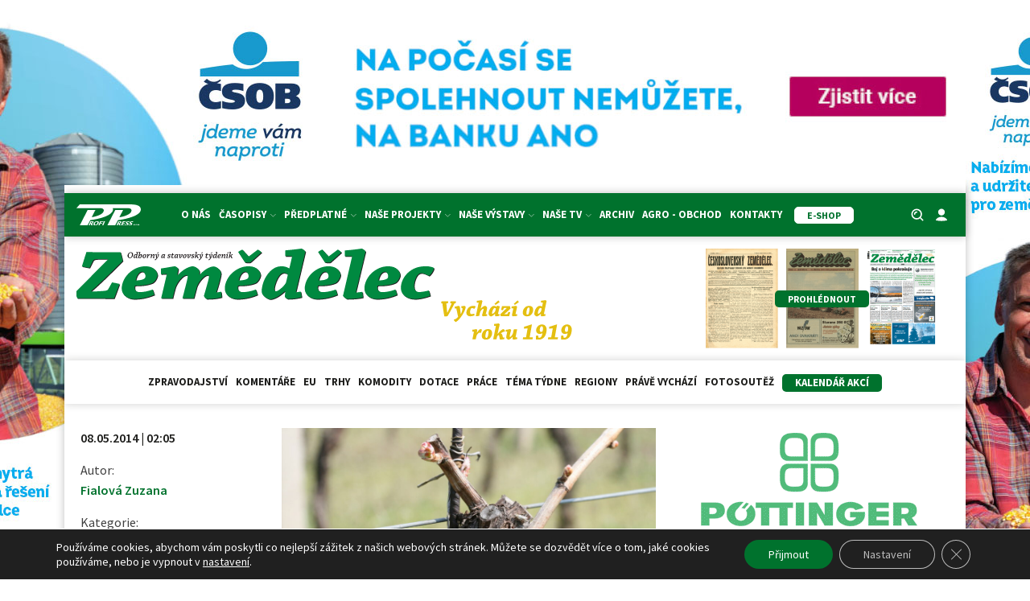

--- FILE ---
content_type: text/css
request_url: https://zemedelec.cz/wp-content/uploads/oxygen/css/12.css?cache=1768950163&ver=466ada317fd933b2ef9b297497eca2a5
body_size: 3702
content:
#top-reklama-sekce > .ct-section-inner-wrap{padding-top:0;padding-right:0;padding-bottom:0;padding-left:0}#top-reklama-sekce{z-index:100}#section-168-12 > .ct-section-inner-wrap{padding-top:0;padding-right:0;padding-bottom:0;padding-left:0;display:flex;flex-direction:row;justify-content:center}#section-168-12{display:block}#section-168-12{height:100vh;z-index:0;position:fixed;top:0px;text-align:center}#section-174-12 > .ct-section-inner-wrap{padding-top:0;padding-right:0;padding-bottom:0;padding-left:0;display:flex;flex-direction:row;justify-content:center}#section-174-12{display:block}#section-174-12{height:100vh;z-index:0;position:fixed;top:0px;text-align:center}#section-165-12 > .ct-section-inner-wrap{padding-top:0;padding-right:0;padding-bottom:0;padding-left:0}#section-165-12{z-index:0;height:230px;background-color:rgba(255,255,255,0)}#section-162-12 > .ct-section-inner-wrap{padding-top:0;padding-right:0;padding-bottom:0;padding-left:0}#section-162-12{position:fixed;top:0px;height:100vh;z-index:0}#section-156-12 > .ct-section-inner-wrap{padding-top:0;padding-right:0;padding-bottom:0;padding-left:0;display:flex;flex-direction:row;justify-content:center}#section-156-12{display:block}#section-156-12{height:100vh;z-index:0;position:fixed;top:0px;text-align:center}#section-90-12 > .ct-section-inner-wrap{padding-top:0;padding-right:0;padding-bottom:0;padding-left:0}#section-90-12{z-index:1000}#section-128-12 > .ct-section-inner-wrap{padding-top:0;padding-right:0;padding-bottom:0;padding-left:0;align-items:center}#section-128-12{text-align:center}#section-28-12 > .ct-section-inner-wrap{padding-top:20px;padding-bottom:20px;align-items:center}#section-28-12{text-align:center;z-index:2;position:relative}#div_block-170-12{width:100%;background-color:#ffffff;height:100vh;z-index:1;box-shadow:0px 0px 10px 0px rgba(0,0,0,0.25)}#div_block-175-12{width:100%;background-color:#ffffff;height:100vh;z-index:1;box-shadow:0px 0px 10px 0px rgba(0,0,0,0.25)}#div_block-164-12{width:100%;background-color:#ffffff;height:100vh;z-index:1;box-shadow:0px 0px 10px 0px rgba(0,0,0,0.25)}#div_block-158-12{width:100%;background-color:#ffffff;height:100vh;z-index:1;box-shadow:0px 0px 10px 0px rgba(0,0,0,0.25)}#navbar-double{width:100%;z-index:100}#main-menu{width:100%;background-color:#00722d;padding-top:10px;padding-bottom:10px;padding-left:15px;padding-right:15px;flex-direction:row;display:flex;align-items:center;justify-content:space-between;text-align:justify;box-shadow:0px 0px 10px 0px rgba(0,0,0,0.25)}#search-row{width:100%;background-color:#ffffff;align-items:center;text-align:center;justify-content:center;z-index:100}#div_block-26-12{padding-top:5px;padding-bottom:5px}#div_block-112-12{width:100%;flex-direction:row;display:flex;align-items:stretch;justify-content:space-between;text-align:justify;padding-top:15px;padding-bottom:15px;padding-left:15px;padding-right:15px;background-color:#ffffff;position:relative;z-index:-1;flex-wrap:wrap;min-height:150px}#div_block-121-12{background-image:url(https://zemedelec.cz/wp-content/uploads/2021/10/archiv_clanku_nahled.png);background-size:contain;justify-content:center;width:30%;align-items:center;text-align:center;background-repeat:no-repeat;background-position:50% 50%}#sub-menu{width:100%;background-color:#ffffff;align-items:center;text-align:justify;justify-content:space-around;padding-top:10px;padding-bottom:10px;max-width:1120px;flex-direction:row;display:flex;padding-left:15px;padding-right:15px;box-shadow:0px 0px 10px rgba(29,29,27,0.2)}#div_block-129-12{width:100%;background-color:rgba(0,114,45,0.5);flex-direction:row;display:flex;justify-content:space-between;text-align:justify;padding-left:20px;padding-right:20px;padding-top:10px;padding-bottom:10px;align-items:center;z-index:10}#div_block-132-12{flex-direction:row;display:flex;width:50%;align-items:center;flex-wrap:wrap}#div_block-131-12{width:50%;align-items:center;text-align:center}#div_block-29-12{width:100%;flex-direction:row;display:flex;flex-wrap:wrap;justify-content:space-between;text-align:justify;align-items:flex-start;z-index:2}#div_block-37-12{width:100%;align-items:center;text-align:center;justify-content:center;margin-bottom:10px}#div_block-41-12{width:100%;align-items:center;text-align:center;justify-content:center;margin-bottom:10px}#div_block-47-12{width:100%;align-items:center;text-align:center;justify-content:center;margin-bottom:10px}#div_block-53-12{width:100%;flex-direction:row;display:flex;flex-wrap:wrap;justify-content:space-between;text-align:justify;margin-top:0px;z-index:2}#div_block-54-12{flex-direction:row;display:flex;flex-wrap:wrap}#div_block-74-12{flex-direction:row;display:flex;flex-wrap:wrap;width:40%;justify-content:space-between;text-align:justify}#div_block-127-12{background-color:#bfbebe;position:absolute;top:0px;bottom:0px;width:100%;max-width:1120px}@media (max-width:991px){#div_block-112-12{flex-direction:row;display:flex;justify-content:center;text-align:center}}@media (max-width:991px){#div_block-121-12{width:50%;height:200px}}@media (max-width:991px){#div_block-53-12{text-align:center;justify-content:center}}@media (max-width:991px){#div_block-54-12{justify-content:center;text-align:center;width:100%;margin-bottom:10px}}@media (max-width:991px){#div_block-74-12{width:80%;text-align:justify}}@media (max-width:767px){#div_block-121-12{width:50%;height:100px}}@media (max-width:767px){#div_block-129-12{flex-direction:column;display:flex}}@media (max-width:767px){#div_block-132-12{flex-direction:column;display:flex;align-items:center;text-align:center;margin-bottom:20px}}@media (max-width:767px){#div_block-53-12{margin-top:18px}}@media (max-width:767px){#div_block-54-12{flex-direction:row;display:flex;justify-content:center;text-align:center;margin-bottom:20px}}@media (max-width:767px){#div_block-74-12{width:100%}}@media (max-width:479px){#div_block-121-12{width:100%}}@media (max-width:479px){#div_block-29-12{flex-direction:row;display:flex;justify-content:space-around;text-align:justify}}@media (max-width:479px){#div_block-74-12{text-align:justify;justify-content:center;gap:10px}}#headline-137-12{text-transform:uppercase;margin-right:15px}#headline-34-12{font-size:14px;padding-left:5px}#headline-43-12{font-size:14px;padding-left:5px}#headline-49-12{font-size:14px;padding-left:5px}@media (max-width:767px){#headline-137-12{margin-right:0px}}#text_block-25-12{font-size:12px}#text_block-120-12{font-size:12px}#text_block-138-12{font-size:12px;margin-top:10px}#text_block-55-12{font-size:14px}#text_block-76-12{font-size:14px;color:#1d1d1b;font-weight:700;text-decoration:underline}#text_block-184-12{font-size:14px;color:#1d1d1b;font-weight:700;text-decoration:underline}#text_block-81-12{font-size:14px;color:#1d1d1b;font-weight:700;text-decoration:underline}#text_block-84-12{font-size:14px;color:#1d1d1b;font-weight:700;text-decoration:underline}#text_block-88-12{font-size:12px;margin-top:30px;z-index:2}@media (max-width:479px){#text_block-55-12{width:100%}}#text_block-58-12{font-size:14px;color:#1d1d1b;text-decoration:none;font-weight:700;text-transform:uppercase;padding-left:5px;padding-right:5px}#text_block-58-12:hover{text-decoration:underline}#link_text-64-12{font-size:14px;color:#1d1d1b;text-decoration:none;font-weight:700;text-transform:uppercase;padding-left:5px;padding-right:5px}#link_text-64-12:hover{text-decoration:underline}#link_text-66-12{font-size:14px;color:#1d1d1b;text-decoration:none;font-weight:700;text-transform:uppercase;padding-left:5px;padding-right:5px}#link_text-66-12:hover{text-decoration:underline}#link_text-68-12{font-size:14px;color:#1d1d1b;text-decoration:none;font-weight:700;text-transform:uppercase;padding-left:5px;padding-right:5px}#link_text-68-12:hover{text-decoration:underline}#link_text-70-12{font-size:14px;color:#1d1d1b;text-decoration:none;font-weight:700;text-transform:uppercase;padding-left:5px;padding-right:5px}#link_text-70-12:hover{text-decoration:underline}#link-21-12{background-color:#ffffff;border-radius:5px;padding-left:15px;padding-right:15px;color:#00722d;text-transform:uppercase;font-weight:700;font-size:14px;border-top-color:#ffffff;border-right-color:#ffffff;border-bottom-color:#ffffff;border-left-color:#ffffff;border-top-width:1px;border-right-width:1px;border-bottom-width:1px;border-left-width:1px;border-top-style:solid;border-right-style:solid;border-bottom-style:solid;border-left-style:solid;transition-duration:0.4s;margin-left:10px;box-shadow:0px 0px 10px -5px rgba(0,0,0,0.15)}#link-21-12:hover{border-top-color:#ffffff;border-right-color:#ffffff;border-bottom-color:#ffffff;border-left-color:#ffffff;border-top-width:1px;border-right-width:1px;border-bottom-width:1px;border-left-width:1px;background-color:#00722d;color:#ffffff;border-top-style:solid;border-right-style:solid;border-bottom-style:solid;border-left-style:solid}#link-11-12{width:20px}#link-119-12{background-color:#00722d;border-radius:5px;padding-left:15px;padding-right:15px;color:#ffffff;text-transform:uppercase;font-weight:700;font-size:14px;border-top-color:rgba(0,0,0,0);border-right-color:rgba(0,0,0,0);border-bottom-color:rgba(0,0,0,0);border-left-color:rgba(0,0,0,0);border-top-width:1px;border-right-width:1px;border-bottom-width:1px;border-left-width:1px;border-top-style:solid;border-right-style:solid;border-bottom-style:solid;border-left-style:solid;transition-duration:0.4s;box-shadow:0px 0px 10px -5px rgba(0,0,0,0.15)}#link-119-12:hover{border-top-color:#00722d;border-right-color:#00722d;border-bottom-color:#00722d;border-left-color:#00722d;border-top-style:solid;border-right-style:solid;border-bottom-style:solid;border-left-style:solid;border-top-width:1px;border-right-width:1px;border-bottom-width:1px;border-left-width:1px;background-color:#ffffff;color:#00722d}#link-75-12{flex-direction:row;text-align:center;display:flex;flex-wrap:nowrap;transition-duration:0.4s}#link-75-12:hover{opacity:0.7}#link-183-12{flex-direction:row;text-align:center;display:flex;flex-wrap:nowrap;transition-duration:0.4s}#link-183-12:hover{opacity:0.7}#link-80-12{flex-direction:row;text-align:center;display:flex;flex-wrap:nowrap;transition-duration:0.4s}#link-80-12:hover{opacity:0.7}#link-83-12{flex-direction:row;text-align:center;display:flex;flex-wrap:nowrap;transition-duration:0.4s}#link-83-12:hover{opacity:0.7}@media (max-width:1120px){#link-21-12{padding-left:5px;padding-right:5px}}@media (max-width:1120px){#link-119-12{padding-left:5px;padding-right:5px}}@media (max-width:991px){#link-21-12{padding-left:15px;padding-right:15px}}@media (max-width:991px){#link-119-12{padding-left:15px;padding-right:15px}}#pp-logo{width:80px;transition-duration:0.4s}#pp-logo:hover{opacity:0.7}#search-icon{cursor:pointer}#image-108-12{width:80px}#image-136-12{width:30%}#image-52-12{padding-top:10px;padding-left:10px;padding-right:10px;padding-bottom:10px;width:80px;margin-top:15px;margin-bottom:15px;z-index:2}#image-79-12{margin-left:7px;width:16px}#image-185-12{margin-left:7px}#image-82-12{margin-left:7px}#image-85-12{margin-left:7px}@media (max-width:1120px){#pp-logo{width:60px}}@media (max-width:991px){#pp-logo{width:80px}}@media (max-width:767px){#image-136-12{margin-top:20px;width:100%}}#ad-top{width:100%;max-height:400px;max-width:100%;z-index:1}#code_block-163-12{transform:translate(-50%);position:fixed;top:0px;width:100%;max-width:1980px;max-height:100vh;left:50%}#code_block-157-12{width:100%;max-height:100vh;position:fixed;top:0px;z-index:0;max-width:400px;right:calc(50% + 560px) }#code_block-159-12{max-height:1080px;max-width:400px;width:100%;position:fixed;top:0px;z-index:0;left:calc(50% + 560px) }#_nav_menu-33-12 .oxy-nav-menu-hamburger-line{background-color:#1d1d1b}#_nav_menu-33-12.oxy-nav-menu.oxy-nav-menu-open{margin-top:0 !important;margin-right:0 !important;margin-left:0 !important;margin-bottom:0 !important}#_nav_menu-33-12.oxy-nav-menu.oxy-nav-menu-open .menu-item a{padding-top:5px;padding-bottom:5px;padding-left:5px;padding-right:5px}#_nav_menu-33-12 .oxy-nav-menu-hamburger-wrap{width:40px;height:40px;margin-top:10px;margin-bottom:10px}#_nav_menu-33-12 .oxy-nav-menu-hamburger{width:40px;height:32px}#_nav_menu-33-12 .oxy-nav-menu-hamburger-line{height:6px}#_nav_menu-33-12.oxy-nav-menu-open .oxy-nav-menu-hamburger .oxy-nav-menu-hamburger-line:first-child{top:13px}#_nav_menu-33-12.oxy-nav-menu-open .oxy-nav-menu-hamburger .oxy-nav-menu-hamburger-line:last-child{top:-13px}#_nav_menu-33-12 .oxy-nav-menu-list{flex-direction:column}#_nav_menu-33-12 .menu-item a{padding-top:5px;padding-bottom:5px;padding-left:5px;color:#1d1d1b;padding-right:5px;font-size:14px}#_nav_menu-33-12.oxy-nav-menu:not(.oxy-nav-menu-open) .sub-menu{background-color:rgba(255,255,255,0.25)}#_nav_menu-33-12.oxy-nav-menu:not(.oxy-nav-menu-open) .menu-item a{justify-content:center}#_nav_menu-33-12.oxy-nav-menu:not(.oxy-nav-menu-open) .sub-menu .menu-item a{border:0;padding-left:5px;padding-right:5px}#_nav_menu-33-12 .menu-item:focus-within a,#_nav_menu-33-12 .menu-item:hover a{padding-left:4px;border-left-width:1px;background-color:rgba(255,255,255,0.25)}#_nav_menu-33-12.oxy-nav-menu:not(.oxy-nav-menu-open) .sub-menu:hover{background-color:rgba(255,255,255,0.25)}#_nav_menu-33-12.oxy-nav-menu:not(.oxy-nav-menu-open) .menu-item a:hover{justify-content:center}#_nav_menu-33-12.oxy-nav-menu:not(.oxy-nav-menu-open) .sub-menu .menu-item a:hover{border:0;padding-left:5px;padding-right:5px}#_nav_menu-44-12 .oxy-nav-menu-hamburger-line{background-color:#1d1d1b}#_nav_menu-44-12.oxy-nav-menu.oxy-nav-menu-open{margin-top:0 !important;margin-right:0 !important;margin-left:0 !important;margin-bottom:0 !important}#_nav_menu-44-12.oxy-nav-menu.oxy-nav-menu-open .menu-item a{padding-top:5px;padding-bottom:5px;padding-left:5px;padding-right:5px}#_nav_menu-44-12 .oxy-nav-menu-hamburger-wrap{width:40px;height:40px;margin-top:10px;margin-bottom:10px}#_nav_menu-44-12 .oxy-nav-menu-hamburger{width:40px;height:32px}#_nav_menu-44-12 .oxy-nav-menu-hamburger-line{height:6px}#_nav_menu-44-12.oxy-nav-menu-open .oxy-nav-menu-hamburger .oxy-nav-menu-hamburger-line:first-child{top:13px}#_nav_menu-44-12.oxy-nav-menu-open .oxy-nav-menu-hamburger .oxy-nav-menu-hamburger-line:last-child{top:-13px}#_nav_menu-44-12 .oxy-nav-menu-list{flex-direction:column}#_nav_menu-44-12 .menu-item a{padding-top:5px;padding-bottom:5px;padding-left:5px;color:#1d1d1b;padding-right:5px;font-size:14px}#_nav_menu-44-12.oxy-nav-menu:not(.oxy-nav-menu-open) .sub-menu{background-color:rgba(255,255,255,0.25)}#_nav_menu-44-12.oxy-nav-menu:not(.oxy-nav-menu-open) .menu-item a{justify-content:center}#_nav_menu-44-12.oxy-nav-menu:not(.oxy-nav-menu-open) .sub-menu .menu-item a{border:0;padding-left:5px;padding-right:5px}#_nav_menu-44-12 .menu-item:focus-within a,#_nav_menu-44-12 .menu-item:hover a{padding-left:4px;border-left-width:1px;background-color:rgba(255,255,255,0.25)}#_nav_menu-44-12.oxy-nav-menu:not(.oxy-nav-menu-open) .sub-menu:hover{background-color:rgba(255,255,255,0.25)}#_nav_menu-44-12.oxy-nav-menu:not(.oxy-nav-menu-open) .menu-item a:hover{justify-content:center}#_nav_menu-44-12.oxy-nav-menu:not(.oxy-nav-menu-open) .sub-menu .menu-item a:hover{border:0;padding-left:5px;padding-right:5px}#_nav_menu-50-12 .oxy-nav-menu-hamburger-line{background-color:#1d1d1b}#_nav_menu-50-12.oxy-nav-menu.oxy-nav-menu-open{margin-top:0 !important;margin-right:0 !important;margin-left:0 !important;margin-bottom:0 !important}#_nav_menu-50-12.oxy-nav-menu.oxy-nav-menu-open .menu-item a{padding-top:5px;padding-bottom:5px;padding-left:5px;padding-right:5px}#_nav_menu-50-12 .oxy-nav-menu-hamburger-wrap{width:40px;height:40px;margin-top:10px;margin-bottom:10px}#_nav_menu-50-12 .oxy-nav-menu-hamburger{width:40px;height:32px}#_nav_menu-50-12 .oxy-nav-menu-hamburger-line{height:6px}#_nav_menu-50-12.oxy-nav-menu-open .oxy-nav-menu-hamburger .oxy-nav-menu-hamburger-line:first-child{top:13px}#_nav_menu-50-12.oxy-nav-menu-open .oxy-nav-menu-hamburger .oxy-nav-menu-hamburger-line:last-child{top:-13px}#_nav_menu-50-12 .oxy-nav-menu-list{flex-direction:column}#_nav_menu-50-12 .menu-item a{padding-top:5px;padding-bottom:5px;padding-left:5px;color:#1d1d1b;padding-right:5px;font-size:14px}#_nav_menu-50-12.oxy-nav-menu:not(.oxy-nav-menu-open) .sub-menu{background-color:rgba(255,255,255,0.25)}#_nav_menu-50-12.oxy-nav-menu:not(.oxy-nav-menu-open) .menu-item a{justify-content:center}#_nav_menu-50-12.oxy-nav-menu:not(.oxy-nav-menu-open) .sub-menu .menu-item a{border:0;padding-left:5px;padding-right:5px}#_nav_menu-50-12 .menu-item:focus-within a,#_nav_menu-50-12 .menu-item:hover a{padding-left:4px;border-left-width:1px;background-color:rgba(255,255,255,0.25)}#_nav_menu-50-12.oxy-nav-menu:not(.oxy-nav-menu-open) .sub-menu:hover{background-color:rgba(255,255,255,0.25)}#_nav_menu-50-12.oxy-nav-menu:not(.oxy-nav-menu-open) .menu-item a:hover{justify-content:center}#_nav_menu-50-12.oxy-nav-menu:not(.oxy-nav-menu-open) .sub-menu .menu-item a:hover{border:0;padding-left:5px;padding-right:5px}#shortcode-130-12{width:100%}#_search_form-18-12{font-size:14px}.oxy-pro-menu-list{display:flex;padding:0;margin:0;align-items:center}.oxy-pro-menu .oxy-pro-menu-list .menu-item{list-style-type:none;display:flex;flex-direction:column;width:100%;transition-property:background-color,color,border-color}.oxy-pro-menu-list > .menu-item{white-space:nowrap}.oxy-pro-menu .oxy-pro-menu-list .menu-item a{text-decoration:none;border-style:solid;border-width:0;transition-timing-function:ease-in-out;transition-property:background-color,color,border-color;border-color:transparent}.oxy-pro-menu .oxy-pro-menu-list li.current-menu-item > a,.oxy-pro-menu .oxy-pro-menu-list li.menu-item:hover > a{border-color:currentColor}.oxy-pro-menu .menu-item,.oxy-pro-menu .sub-menu{position:relative}.oxy-pro-menu .menu-item .sub-menu{padding:0;flex-direction:column;white-space:nowrap;display:flex;visibility:hidden;position:absolute;z-index:9999999;top:100%;transition-property:opacity,transform,visibility}.oxy-pro-menu-off-canvas .sub-menu:before,.oxy-pro-menu-open .sub-menu:before{display:none}.oxy-pro-menu .menu-item .sub-menu.aos-animate,.oxy-pro-menu-init .menu-item .sub-menu[data-aos^=flip]{visibility:visible}.oxy-pro-menu-container:not(.oxy-pro-menu-init) .menu-item .sub-menu[data-aos^=flip]{transition-duration:0s}.oxy-pro-menu .sub-menu .sub-menu,.oxy-pro-menu.oxy-pro-menu-vertical .sub-menu{left:100%;top:0}.oxy-pro-menu .sub-menu.sub-menu-left{right:0;left:auto !important;margin-right:100%}.oxy-pro-menu-list > .menu-item > .sub-menu.sub-menu-left{margin-right:0}.oxy-pro-menu .sub-menu li.menu-item{flex-direction:column}.oxy-pro-menu-mobile-open-icon,.oxy-pro-menu-mobile-close-icon{display:none;cursor:pointer;align-items:center}.oxy-pro-menu-off-canvas .oxy-pro-menu-mobile-close-icon,.oxy-pro-menu-open .oxy-pro-menu-mobile-close-icon{display:inline-flex}.oxy-pro-menu-mobile-open-icon > svg,.oxy-pro-menu-mobile-close-icon > svg{fill:currentColor}.oxy-pro-menu-mobile-close-icon{position:absolute}.oxy-pro-menu.oxy-pro-menu-open .oxy-pro-menu-container{width:100%;position:fixed;top:0;right:0;left:0;bottom:0;display:flex;align-items:center;justify-content:center;overflow:auto;z-index:2147483642 !important;background-color:#fff}.oxy-pro-menu .oxy-pro-menu-container.oxy-pro-menu-container{transition-property:opacity,transform,visibility}.oxy-pro-menu .oxy-pro-menu-container.oxy-pro-menu-container[data-aos^=slide]{transition-property:transform}.oxy-pro-menu .oxy-pro-menu-container.oxy-pro-menu-off-canvas-container,.oxy-pro-menu .oxy-pro-menu-container.oxy-pro-menu-off-canvas-container[data-aos^=flip]{visibility:visible !important}.oxy-pro-menu .oxy-pro-menu-open-container .oxy-pro-menu-list,.oxy-pro-menu .oxy-pro-menu-off-canvas-container .oxy-pro-menu-list{align-items:center;justify-content:center;flex-direction:column}.oxy-pro-menu.oxy-pro-menu-open > .oxy-pro-menu-container{max-height:100vh;overflow:auto;width:100%}.oxy-pro-menu.oxy-pro-menu-off-canvas > .oxy-pro-menu-container{max-height:100vh;overflow:auto;z-index:1000}.oxy-pro-menu-container > div:first-child{margin:auto}.oxy-pro-menu-off-canvas-container{display:flex !important;position:fixed;width:auto;align-items:center;justify-content:center}.oxy-pro-menu-off-canvas-container a,.oxy-pro-menu-open-container a{word-break:break-word}.oxy-pro-menu.oxy-pro-menu-off-canvas .oxy-pro-menu-list{align-items:center;justify-content:center;flex-direction:column}.oxy-pro-menu.oxy-pro-menu-off-canvas .oxy-pro-menu-container .oxy-pro-menu-list .menu-item,.oxy-pro-menu.oxy-pro-menu-open .oxy-pro-menu-container .oxy-pro-menu-list .menu-item{flex-direction:column;width:100%;text-align:center}.oxy-pro-menu.oxy-pro-menu-off-canvas .sub-menu,.oxy-pro-menu.oxy-pro-menu-open .sub-menu{display:none;visibility:visible;opacity:1;position:static;align-items:center;justify-content:center;white-space:normal;width:100%}.oxy-pro-menu.oxy-pro-menu-off-canvas .menu-item,.oxy-pro-menu.oxy-pro-menu-open .menu-item{justify-content:center;min-height:32px}.oxy-pro-menu .menu-item.menu-item-has-children,.oxy-pro-menu .sub-menu .menu-item.menu-item-has-children{flex-direction:row;align-items:center}.oxy-pro-menu .menu-item > a{display:inline-flex;align-items:center;justify-content:center}.oxy-pro-menu.oxy-pro-menu-off-canvas .menu-item-has-children > a .oxy-pro-menu-dropdown-icon-click-area,.oxy-pro-menu.oxy-pro-menu-open .menu-item-has-children > a .oxy-pro-menu-dropdown-icon-click-area{min-width:32px;min-height:32px}.oxy-pro-menu .menu-item-has-children > a .oxy-pro-menu-dropdown-icon-click-area{display:flex;align-items:center;justify-content:center}.oxy-pro-menu .menu-item-has-children > a svg{width:1.4em;height:1.4em;fill:currentColor;transition-property:transform}.oxy-pro-menu.oxy-pro-menu-off-canvas .menu-item > a svg,.oxy-pro-menu.oxy-pro-menu-open .menu-item > a svg{width:1em;height:1em}.oxy-pro-menu-off-canvas .oxy-pro-menu-container:not(.oxy-pro-menu-dropdown-links-toggle) .oxy-pro-menu-dropdown-icon-click-area,.oxy-pro-menu-open .oxy-pro-menu-container:not(.oxy-pro-menu-dropdown-links-toggle) .oxy-pro-menu-dropdown-icon-click-area{display:none}.oxy-pro-menu-off-canvas .menu-item:not(.menu-item-has-children) .oxy-pro-menu-dropdown-icon-click-area,.oxy-pro-menu-open .menu-item:not(.menu-item-has-children) .oxy-pro-menu-dropdown-icon-click-area{min-height:32px;width:0px}.oxy-pro-menu.oxy-pro-menu-off-canvas .oxy-pro-menu-show-dropdown:not(.oxy-pro-menu-dropdown-links-toggle) .oxy-pro-menu-list .menu-item-has-children,.oxy-pro-menu.oxy-pro-menu-open .oxy-pro-menu-show-dropdown:not(.oxy-pro-menu-dropdown-links-toggle) .oxy-pro-menu-list .menu-item-has-children{padding-right:0px}.oxy-pro-menu-container .menu-item a{width:100%;text-align:center}.oxy-pro-menu-container:not(.oxy-pro-menu-open-container):not(.oxy-pro-menu-off-canvas-container) ul:not(.sub-menu) > li > .sub-menu{top:100%;left:0}.oxy-pro-menu-container:not(.oxy-pro-menu-open-container):not(.oxy-pro-menu-off-canvas-container) .sub-menu .sub-menu{top:0;left:100%}.oxy-pro-menu-container:not(.oxy-pro-menu-open-container):not(.oxy-pro-menu-off-canvas-container) a{-webkit-tap-highlight-color:transparent}.oxy-pro-menu-dropdown-links-toggle.oxy-pro-menu-open-container .menu-item-has-children ul,.oxy-pro-menu-dropdown-links-toggle.oxy-pro-menu-off-canvas-container .menu-item-has-children ul{border-radius:0px !important;width:100%}.oxy-pro-menu-dropdown-animating[data-aos*="down"]{pointer-events:none}.sub-menu .oxy-pro-menu-dropdown-animating[data-aos*="down"]{pointer-events:auto}.sub-menu .oxy-pro-menu-dropdown-animating[data-aos*="right"]{pointer-events:none}.sub-menu .oxy-pro-menu-dropdown-animating.sub-menu-left[data-aos*="left"]{pointer-events:none}.oxy-pro-menu-dropdown-animating-out{pointer-events:none}.oxy-pro-menu-list .menu-item a{border-color:transparent}.oxy-pro-menu-list .menu-item.current-menu-item a,.oxy-pro-menu-list .menu-item.menu-item.menu-item.menu-item a:focus-within,.oxy-pro-menu-list .menu-item.menu-item.menu-item.menu-item a:hover{border-color:currentColor}#-pro-menu-7-12 .oxy-pro-menu-list .menu-item,#-pro-menu-7-12 .oxy-pro-menu-list .menu-item a{font-size:13px;color:#ffffff;text-transform:uppercase;font-weight:700;transition-duration:0.4s}#-pro-menu-7-12 .oxy-pro-menu-list > .menu-item{margin-bottom:5px;margin-left:5px;margin-right:5px;margin-top:7px}#-pro-menu-7-12 .oxy-pro-menu-list .menu-item.menu-item.menu-item.menu-item a:hover,#-pro-menu-7-12 .oxy-pro-menu-list .menu-item.menu-item.menu-item.menu-item a:focus-within,#-pro-menu-7-12 .oxy-pro-menu-list .menu-item a{border-bottom-width:2px}#-pro-menu-7-12 .oxy-pro-menu-show-dropdown .oxy-pro-menu-list .menu-item-has-children > a svg{font-size:5px}#-pro-menu-7-12 .oxy-pro-menu-show-dropdown .oxy-pro-menu-list .menu-item-has-children > a div{margin-left:5px}#-pro-menu-7-12 .oxy-pro-menu-show-dropdown .oxy-pro-menu-list .menu-item-has-children:hover > a svg{transform:rotate(180deg)}#-pro-menu-7-12 .oxy-pro-menu-container:not(.oxy-pro-menu-open-container):not(.oxy-pro-menu-off-canvas-container) .sub-menu .menu-item a{background-color:#00722d;padding-left:10px;padding-right:10px;padding-top:5px;padding-bottom:5px}#-pro-menu-7-12 .oxy-pro-menu-container:not(.oxy-pro-menu-open-container):not(.oxy-pro-menu-off-canvas-container) .sub-menu .menu-item a:hover,#-pro-menu-7-12 .oxy-pro-menu-container:not(.oxy-pro-menu-open-container):not(.oxy-pro-menu-off-canvas-container) .sub-menu .menu-item a:focus-within{background-color:#c6c6c6}#-pro-menu-7-12 .oxy-pro-menu-mobile-open-icon svg{width:20px;height:20px;margin-right:5px;color:#ffffff}#-pro-menu-7-12 .oxy-pro-menu-mobile-open-icon{padding-top:5px;padding-right:5px;padding-bottom:5px;padding-left:5px;color:#ffffff}#-pro-menu-7-12 .oxy-pro-menu-mobile-close-icon{color:#ffffff}#-pro-menu-7-12 .oxy-pro-menu-off-canvas-container,#-pro-menu-7-12 .oxy-pro-menu-open-container{background-color:#00722d}#-pro-menu-7-12 .oxy-pro-menu-container:not(.oxy-pro-menu-open-container):not(.oxy-pro-menu-off-canvas-container) .oxy-pro-menu-list{flex-direction:row}#-pro-menu-7-12 .oxy-pro-menu-container .menu-item a{text-align:left;justify-content:flex-start}#-pro-menu-7-12 .oxy-pro-menu-container.oxy-pro-menu-open-container .menu-item,#-pro-menu-7-12 .oxy-pro-menu-container.oxy-pro-menu-off-canvas-container .menu-item{align-items:flex-start}#-pro-menu-7-12 .oxy-pro-menu-container.oxy-pro-menu-open-container .oxy-pro-menu-list .menu-item a,#-pro-menu-7-12 .oxy-pro-menu-container.oxy-pro-menu-off-canvas-container .oxy-pro-menu-list .menu-item a{text-align:left;justify-content:flex-start}@media (max-width:991px){#-pro-menu-7-12 .oxy-pro-menu-mobile-open-icon{display:inline-flex}#-pro-menu-7-12.oxy-pro-menu-open .oxy-pro-menu-mobile-open-icon{display:none}#-pro-menu-7-12 .oxy-pro-menu-container{visibility:hidden;position:fixed}#-pro-menu-7-12.oxy-pro-menu-open .oxy-pro-menu-container{visibility:visible}}#-pro-menu-7-12 .oxy-pro-menu-open-container .oxy-pro-menu-list .menu-item-has-children .oxy-pro-menu-dropdown-icon-click-area,#-pro-menu-7-12 .oxy-pro-menu-off-canvas-container .oxy-pro-menu-list .menu-item-has-children .oxy-pro-menu-dropdown-icon-click-area{margin-right:-4px}#-pro-menu-7-12{border-top-style:none;border-right-style:none;border-bottom-style:none;border-left-style:none}#-pro-menu-7-12:hover{oxy-pro-menu-slug-oxypromenucontainernotoxypromenuopencontainernotoxypromenuoffcanvascontainersubmenumenuitemabackground-color:#c6c6c6}#-pro-menu-109-12 .oxy-pro-menu-list .menu-item,#-pro-menu-109-12 .oxy-pro-menu-list .menu-item a{font-size:13px;color:#1d1d1b;text-transform:uppercase;font-weight:700;transition-duration:0.4s}#-pro-menu-109-12 .oxy-pro-menu-list > .menu-item{margin-bottom:5px;margin-left:5px;margin-right:5px;margin-top:7px}#-pro-menu-109-12 .oxy-pro-menu-list .menu-item.menu-item.menu-item.menu-item a:hover,#-pro-menu-109-12 .oxy-pro-menu-list .menu-item.menu-item.menu-item.menu-item a:focus-within{color:#00722d}#-pro-menu-109-12 .oxy-pro-menu-list .menu-item.menu-item.menu-item.menu-item a:hover,#-pro-menu-109-12 .oxy-pro-menu-list .menu-item.menu-item.menu-item.menu-item a:focus-within,#-pro-menu-109-12 .oxy-pro-menu-list .menu-item a{border-bottom-width:2px}#-pro-menu-109-12 .oxy-pro-menu-show-dropdown .oxy-pro-menu-list .menu-item-has-children > a svg{font-size:5px}#-pro-menu-109-12 .oxy-pro-menu-show-dropdown .oxy-pro-menu-list .menu-item-has-children > a div{margin-left:5px}#-pro-menu-109-12 .oxy-pro-menu-show-dropdown .oxy-pro-menu-list .menu-item-has-children:hover > a svg{transform:rotate(180deg)}#-pro-menu-109-12 .oxy-pro-menu-container:not(.oxy-pro-menu-open-container):not(.oxy-pro-menu-off-canvas-container) .sub-menu .menu-item a{background-color:#ffffff;padding-left:10px;padding-right:10px;padding-top:5px;padding-bottom:5px}#-pro-menu-109-12 .oxy-pro-menu-container:not(.oxy-pro-menu-open-container):not(.oxy-pro-menu-off-canvas-container) .sub-menu .menu-item a:hover,#-pro-menu-109-12 .oxy-pro-menu-container:not(.oxy-pro-menu-open-container):not(.oxy-pro-menu-off-canvas-container) .sub-menu .menu-item a:focus-within{background-color:#c6c6c6}#-pro-menu-109-12 .oxy-pro-menu-mobile-open-icon svg{width:20px;height:20px;margin-right:5px}#-pro-menu-109-12 .oxy-pro-menu-mobile-open-icon{padding-top:5px;padding-right:5px;padding-bottom:5px;padding-left:5px}#-pro-menu-109-12 .oxy-pro-menu-container:not(.oxy-pro-menu-open-container):not(.oxy-pro-menu-off-canvas-container) .oxy-pro-menu-list{flex-direction:row}#-pro-menu-109-12 .oxy-pro-menu-container .menu-item a{text-align:left;justify-content:flex-start}#-pro-menu-109-12 .oxy-pro-menu-container.oxy-pro-menu-open-container .menu-item,#-pro-menu-109-12 .oxy-pro-menu-container.oxy-pro-menu-off-canvas-container .menu-item{align-items:flex-start}#-pro-menu-109-12 .oxy-pro-menu-container.oxy-pro-menu-open-container .oxy-pro-menu-list .menu-item a,#-pro-menu-109-12 .oxy-pro-menu-container.oxy-pro-menu-off-canvas-container .oxy-pro-menu-list .menu-item a{text-align:left;justify-content:flex-start}@media (max-width:991px){#-pro-menu-109-12 .oxy-pro-menu-mobile-open-icon{display:inline-flex}#-pro-menu-109-12.oxy-pro-menu-open .oxy-pro-menu-mobile-open-icon{display:none}#-pro-menu-109-12 .oxy-pro-menu-container{visibility:hidden;position:fixed}#-pro-menu-109-12.oxy-pro-menu-open .oxy-pro-menu-container{visibility:visible}}#-pro-menu-109-12 .oxy-pro-menu-open-container .oxy-pro-menu-list .menu-item-has-children .oxy-pro-menu-dropdown-icon-click-area,#-pro-menu-109-12 .oxy-pro-menu-off-canvas-container .oxy-pro-menu-list .menu-item-has-children .oxy-pro-menu-dropdown-icon-click-area{margin-right:-4px}#-pro-menu-109-12{border-top-style:none;border-right-style:none;border-bottom-style:none;border-left-style:none}#-pro-menu-109-12:hover{oxy-pro-menu-slug-oxypromenulistmenuitemmenuitemmenuitemmenuitemacolor:#00722d;oxy-pro-menu-slug-oxypromenucontainernotoxypromenuopencontainernotoxypromenuoffcanvascontainersubmenumenuitemabackground-color:#c6c6c6}

--- FILE ---
content_type: image/svg+xml
request_url: https://zemedelec.cz/wp-content/uploads/2021/10/zemedelec_logo_newsletter.svg
body_size: 15262
content:
<?xml version="1.0" encoding="UTF-8"?>
<svg xmlns="http://www.w3.org/2000/svg" width="270" height="39" viewBox="0 0 270 39" fill="none">
  <path fill-rule="evenodd" clip-rule="evenodd" d="M24.2789 8.31903C16.6973 8.31903 15.2838 8.37051 14.2301 8.67891C13.6133 8.91025 13.2021 9.16722 12.8936 9.80973L10.298 15.0011C8.42174 14.6928 6.39144 14.3073 4.61815 13.9218C5.72327 10.298 6.87975 6.64851 8.03634 3.07616C8.83294 3.07616 12.5852 3.17896 14.1787 3.17896H33.7367C34.3535 5.26073 34.9446 7.67652 35.3813 9.80973C24.0991 20.9894 17.3656 27.543 11.4801 32.6316L11.5315 32.8372C16.0034 32.8372 20.5523 32.5545 22.8141 32.1947C23.9191 31.9891 24.4588 31.2695 24.7158 30.7041L27.363 25.9752C29.1877 26.3093 31.218 26.7205 32.94 27.106C31.655 30.7556 30.3442 34.4306 28.8793 38.0287C27.4657 38.0287 20.5523 37.9774 9.88677 37.9774C6.62278 37.9774 2.76772 37.9774 1.17427 37.9774C0.958287 37.4219 0.730314 36.8211 0.506104 36.2113V32.5991C10.5141 22.5177 17.0237 15.9583 24.356 8.57604L24.2789 8.31903ZM34.6362 30.5756C34.6362 26.5663 36.8462 21.3749 41.3952 17.8539C45.4302 14.6928 49.3623 13.819 52.7291 13.819C58.6916 13.819 61.4419 17.4684 61.6218 20.5267C61.2616 22.9169 59.7196 25.3842 57.9463 26.4121C54.9907 27.7486 50.5192 28.4938 44.5824 28.4425C44.4022 29.0336 44.4022 29.7275 44.4022 30.1644C44.4022 31.9891 45.8674 33.3255 48.2062 33.3255C50.339 33.3255 54.194 32.8372 57.998 31.3466C58.4863 32.6831 58.9229 33.9681 59.283 35.3044C55.1196 37.0521 50.0305 38.517 43.7857 38.517C39.3135 38.517 34.6362 35.6129 34.6362 30.627V30.5756ZM50.1076 17.9567C49.2342 17.9567 48.5146 18.2137 47.589 19.1389C46.6128 20.1412 45.7386 21.6319 45.1218 24.4847C47.2035 24.4847 49.3623 24.3305 51.0075 23.5594C52.0095 23.0968 52.5495 22.5057 52.5495 21.2721C52.5495 19.7814 51.624 17.9567 50.159 17.9567H50.1076ZM64.1918 19.8329C64.1918 18.3679 64.1401 16.9287 64.1918 15.4895C68.9207 14.847 73.9576 13.819 74.6772 13.819C75.1655 13.819 76.579 14.7441 77.3243 15.7465C77.1444 16.9287 76.836 18.6507 76.5276 20.1926L77.1444 20.2954C81.7191 15.2839 86.2684 13.8703 88.3502 13.819C90.0717 13.9989 91.9739 15.3353 92.8988 16.6717C93.2072 17.0829 93.31 17.7768 93.31 18.1624C93.31 18.5479 93.2589 19.2932 93.2072 19.9357L93.6955 20.0384C98.0389 15.104 102.202 13.9989 104.053 13.9218C105.646 14.1016 107.857 15.3866 109.013 17.3142C109.322 17.8539 109.501 18.4964 109.501 19.1904C109.501 21.3235 108.088 26.5663 105.955 33.197C105.826 33.3769 105.955 33.5311 106.134 33.5311C106.752 33.5311 108.165 33.3255 109.63 32.9914C109.81 34.3793 109.938 35.7156 110.067 37.1292C107.24 37.9259 104.053 38.4657 98.8356 38.4657C98.4761 38.4657 97.0622 37.2834 96.5739 36.2039C97.4991 33.2741 98.656 28.9308 99.144 27.2603C99.4527 26.1294 100.429 22.8654 100.429 21.6319C100.429 21.0665 99.9924 20.5782 99.2728 20.5782C96.6257 20.5782 92.1535 26.258 91.2283 29.5218C90.5086 32.2461 89.7123 35.2017 89.0184 37.9259C86.1396 37.9774 83.2611 37.9774 80.4341 37.9774C81.2308 34.9704 82.5933 29.6246 83.0812 27.7486C83.441 26.3093 84.418 22.557 84.418 21.4777C84.418 20.9894 84.0068 20.5267 83.39 20.5267C80.563 20.5267 76.0393 26.5663 75.1145 29.7789C74.4459 32.0406 73.5725 35.6129 73.0327 37.9259C70.1539 37.9774 67.2755 37.9774 64.3714 37.9774C65.4251 33.4797 67.6357 24.3305 68.6633 19.6529L64.1918 19.8329ZM112.38 30.5756C112.38 26.5663 114.59 21.3749 119.139 17.8539C123.174 14.6928 127.106 13.819 130.473 13.819C136.41 13.819 139.186 17.4684 139.365 20.5267C138.98 22.9169 137.463 25.3842 135.69 26.4121C132.734 27.7486 128.263 28.4938 122.326 28.4425C122.12 29.0336 122.12 29.7275 122.12 30.1644C122.12 31.9891 123.611 33.3255 125.924 33.3255C128.083 33.3255 131.938 32.8372 135.742 31.3466C136.23 32.6831 136.667 33.9681 137.027 35.3044C132.863 37.0521 127.774 38.517 121.529 38.517C117.032 38.517 112.38 35.6129 112.38 30.627V30.5756ZM137.335 1.20003C138.26 1.79114 139.365 2.63925 140.085 3.33316C137.695 5.46636 134.019 8.78168 131.501 10.9918C130.345 11.0433 128.802 10.9918 127.646 10.9918C126.001 8.47327 124.15 5.56913 122.429 2.99906C123.354 2.35655 124.511 1.66264 125.564 1.20003C127.106 2.84485 128.699 4.61822 130.396 6.44298C132.811 4.66965 135.304 2.74205 137.335 1.20003ZM127.826 17.9567C126.978 17.9567 126.232 18.2137 125.307 19.1389C124.331 20.1412 123.482 21.6319 122.865 24.4847C124.947 24.4847 127.106 24.3305 128.751 23.5594C129.728 23.0968 130.293 22.5057 130.293 21.2721C130.293 19.7814 129.368 17.9567 127.903 17.9567H127.826ZM157.433 32.7859C152.858 36.8979 149.106 38.6712 146.407 38.7227C144.942 38.5684 142.167 37.0521 140.882 35.0731C140.342 34.3279 140.162 33.3255 140.162 32.4518C140.162 30.8583 140.779 27.4145 141.935 24.6388C143.657 20.5267 148.052 13.819 154.863 13.819C157.51 13.819 159.463 14.4615 160.619 15.3353H161.057C161.724 12.6367 162.65 8.57604 163.138 6.21164L157.946 6.1602C157.946 4.66965 157.869 3.28176 157.946 1.84254C166.094 1.14863 169.461 0.506117 170.257 0.506117C170.746 0.506117 172.519 1.79114 173.135 2.74205C172.39 5.6977 167.07 28.648 165.965 32.9914C165.914 33.2741 166.094 33.3769 166.325 33.3769C166.762 33.3769 167.918 33.2741 169.589 32.8886C169.949 34.2764 170.129 35.6643 170.308 37.1292C166.942 38.0287 163.318 38.4657 159.9 38.4657C159.463 38.4657 158.049 37.5918 157.638 36.8464C157.638 36.1012 157.818 34.5592 157.998 32.9401L157.433 32.7859ZM151.008 32.6831C152.858 32.6831 157.433 28.3911 158.435 26.3093C158.743 25.3327 159.463 22.2229 159.9 20.0384C159.103 19.2932 157.998 18.8562 156.841 18.8562C154.683 18.8562 152.961 21.2207 151.804 23.508C150.699 25.821 149.646 29.085 149.646 30.9098C149.646 31.912 150.082 32.6831 150.956 32.6831H151.008ZM172.647 30.5756C172.647 26.5663 174.858 21.3749 179.381 17.8539C183.442 14.6928 187.374 13.819 190.74 13.819C196.677 13.819 199.427 17.4684 199.632 20.5267C199.247 22.9169 197.731 25.3842 195.932 26.4121C193.002 27.7486 188.53 28.4938 182.568 28.4425C182.388 29.0336 182.388 29.7275 182.388 30.1644C182.388 31.9891 183.878 33.3255 186.192 33.3255C188.35 33.3255 192.205 32.8372 196.009 31.3466C196.497 32.6831 196.934 33.9681 197.294 35.3044C193.13 37.0521 188.042 38.517 181.771 38.517C177.299 38.517 172.647 35.6129 172.647 30.627V30.5756ZM197.602 1.20003C198.527 1.79114 199.632 2.63925 200.352 3.33316C197.962 5.46636 194.287 8.78168 191.768 10.9918C190.612 11.0433 189.07 10.9918 187.913 10.9918C186.269 8.47327 184.418 5.56913 182.696 2.99906C183.621 2.35655 184.778 1.66264 185.831 1.20003C187.374 2.84485 188.967 4.61822 190.663 6.44298C193.053 4.66965 195.572 2.74205 197.602 1.20003ZM188.093 17.9567C187.245 17.9567 186.5 18.2137 185.574 19.1389C184.598 20.1412 183.75 21.6319 183.133 24.4847C185.215 24.4847 187.374 24.3305 189.018 23.5594C189.995 23.0968 190.56 22.5057 190.56 21.2721C190.56 19.7814 189.635 17.9567 188.17 17.9567H188.093ZM202.871 6.21164C202.82 4.72098 202.82 3.28176 202.82 1.89394C210.17 1.40563 214.821 0.506117 215.695 0.506117C216.106 0.506117 218.008 1.79114 218.497 2.69065C217.52 6.69995 212.2 29.0336 211.198 33.1456C211.095 33.4284 211.147 33.5826 211.404 33.5826C212.123 33.5826 214.153 33.4284 216.055 33.0943C216.235 34.4821 216.415 35.947 216.544 37.3862C213.1 38.0801 209.296 38.4657 204.516 38.4657C204.105 38.4657 202.202 37.1807 201.458 36.2039C202.743 30.8069 206.803 13.1765 208.396 6.21164H202.871ZM217.649 30.5756C217.649 26.5663 219.859 21.3749 224.382 17.8539C228.443 14.6928 232.349 13.819 235.742 13.819C241.679 13.819 244.428 17.4684 244.608 20.5267C244.249 22.9169 242.732 25.3842 240.933 26.4121C238.003 27.7486 233.531 28.4938 227.569 28.4425C227.389 29.0336 227.389 29.7275 227.389 30.1644C227.389 31.9891 228.854 33.3255 231.193 33.3255C233.351 33.3255 237.206 32.8372 241.01 31.3466C241.498 32.6831 241.936 33.9681 242.295 35.3044C238.132 37.0521 233.043 38.517 226.772 38.517C222.3 38.517 217.649 35.6129 217.649 30.627V30.5756ZM233.095 17.9567C232.246 17.9567 231.501 18.2137 230.576 19.1389C229.599 20.1412 228.751 21.6319 228.134 24.4847C230.216 24.4847 232.349 24.3305 234.02 23.5594C234.996 23.0968 235.536 22.5057 235.536 21.2721C235.536 19.7814 234.636 17.9567 233.146 17.9567H233.095ZM245.122 30.0616C245.122 26.3093 247.076 21.2207 251.599 17.7254C255.711 14.5643 259.771 13.819 264.166 13.819C267.43 13.819 269.641 14.7441 270 15.104C270 16.9287 267.481 20.5782 266.196 21.0665C265.657 20.7324 262.47 19.0104 260.748 19.0104C259.592 19.0104 258.538 19.4474 257.741 20.4239C256.199 22.2229 255.042 25.9238 255.042 28.4938C255.042 31.6551 256.456 33.2741 259.026 33.2741C260.8 33.2741 263.986 32.6831 266.196 32.0919C266.633 33.3769 266.994 34.7134 267.302 36.0497C264.732 37.0521 259.643 38.517 255.531 38.517C249.825 38.517 245.122 35.4072 245.122 30.1129V30.0616Z" fill="#231F20"></path>
  <path fill-rule="evenodd" clip-rule="evenodd" d="M23.7729 7.81332C16.1913 7.81332 14.7777 7.86479 13.724 8.17308C13.1073 8.40439 12.6961 8.66136 12.3877 9.30387L9.79186 14.4954C7.91577 14.187 5.88548 13.8014 4.11218 13.416C5.21719 9.79232 6.37378 6.14279 7.53023 2.57051C8.32698 2.57051 12.0793 2.67331 13.6727 2.67331H33.2306C33.8475 4.75501 34.4385 7.17081 34.8755 9.30387C23.593 20.4836 16.8595 27.0372 10.9741 32.1259L11.0256 32.3314C15.4973 32.3314 20.0463 32.0488 22.3079 31.6889C23.4131 31.4834 23.9529 30.7638 24.2098 30.1984L26.857 25.4695C28.6817 25.8036 30.712 26.2148 32.4339 26.6003C31.1489 30.2497 29.8382 33.9249 28.3733 37.523C26.9597 37.523 20.0463 37.4715 9.38066 37.4715C6.11681 37.4715 2.26175 37.4715 0.668305 37.4715C0.452183 36.9162 0.224349 36.3152 0 35.7055V32.0934C10.0081 22.012 16.5177 15.4525 23.85 8.07032L23.7729 7.81332ZM34.1301 30.0698C34.1301 26.0606 36.3404 20.869 40.8893 17.3482C44.9243 14.187 48.8564 13.3132 52.2232 13.3132C58.1857 13.3132 60.9356 16.9627 61.1155 20.021C60.7557 22.4112 59.2137 24.8783 57.4404 25.9063C54.4848 27.2428 50.013 27.9881 44.0762 27.9366C43.8963 28.5279 43.8963 29.2217 43.8963 29.6586C43.8963 31.4834 45.3612 32.8197 47.6999 32.8197C49.8331 32.8197 53.6881 32.3314 57.4918 30.8409C57.9801 32.1772 58.417 33.4623 58.7768 34.7987C54.6133 36.5464 49.5246 38.0113 43.2795 38.0113C38.8076 38.0113 34.1301 35.1072 34.1301 30.1213V30.0698ZM49.6017 17.451C48.7279 17.451 48.0083 17.708 47.0831 18.6332C46.1065 19.6355 45.2327 21.1261 44.6159 23.9788C46.6976 23.9788 48.8564 23.8246 50.5013 23.0537C51.5036 22.591 52.0433 21.9999 52.0433 20.7663C52.0433 19.2758 51.1181 17.451 49.6532 17.451H49.6017ZM63.6856 19.327C63.6856 17.8622 63.6342 16.4229 63.6856 14.9837C68.4144 14.3412 73.4517 13.3132 74.1713 13.3132C74.6596 13.3132 76.0731 14.2384 76.8185 15.2407C76.6386 16.4229 76.3301 18.1448 76.0217 19.6869L76.6386 19.7897C81.2132 14.7782 85.7622 13.3646 87.8439 13.3132C89.5658 13.4932 91.4677 14.8295 92.3929 16.1659C92.7013 16.5771 92.8041 17.2711 92.8041 17.6565C92.8041 18.042 92.7527 18.7873 92.7013 19.43L93.1896 19.5327C97.533 14.5982 101.696 13.4932 103.547 13.416C105.14 13.5959 107.351 14.8809 108.507 16.8084C108.815 17.3482 108.995 17.9907 108.995 18.6845C108.995 20.8177 107.582 26.0606 105.449 32.6913C105.32 32.8712 105.449 33.0254 105.629 33.0254C106.245 33.0254 107.659 32.8197 109.124 32.4857C109.304 33.8735 109.432 35.2099 109.561 36.6235C106.734 37.4201 103.547 37.9598 98.3297 37.9598C97.9699 37.9598 96.5563 36.7777 96.068 35.6982C96.9932 32.7685 98.1498 28.4249 98.6381 26.7545C98.9465 25.6237 99.9231 22.3597 99.9231 21.1261C99.9231 20.5608 99.4862 20.0725 98.7666 20.0725C96.1194 20.0725 91.6476 25.7521 90.7224 29.0161C90.0028 31.7404 89.206 34.696 88.5121 37.4201C85.6337 37.4715 82.7552 37.4715 79.9282 37.4715C80.7249 34.4646 82.087 29.1189 82.5753 27.2428C82.9351 25.8036 83.9118 22.0513 83.9118 20.9719C83.9118 20.4836 83.5006 20.021 82.8837 20.021C80.0567 20.021 75.5334 26.0606 74.6082 29.2731C73.94 31.5347 73.0662 35.1072 72.5265 37.4201C69.648 37.4715 66.7696 37.4715 63.8655 37.4715C64.9192 32.9739 67.1294 23.8246 68.1574 19.1472L63.6856 19.327ZM111.874 30.0698C111.874 26.0606 114.084 20.869 118.633 17.3482C122.668 14.187 126.6 13.3132 129.967 13.3132C135.904 13.3132 138.679 16.9627 138.859 20.021C138.474 22.4112 136.957 24.8783 135.184 25.9063C132.228 27.2428 127.757 27.9881 121.82 27.9366C121.614 28.5279 121.614 29.2217 121.614 29.6586C121.614 31.4834 123.105 32.8197 125.418 32.8197C127.577 32.8197 131.432 32.3314 135.235 30.8409C135.724 32.1772 136.161 33.4623 136.52 34.7987C132.357 36.5464 127.268 38.0113 121.023 38.0113C116.526 38.0113 111.874 35.1072 111.874 30.1213V30.0698ZM136.829 0.694379C137.754 1.28549 138.859 2.1336 139.579 2.82751C137.189 4.96054 133.513 8.27596 130.995 10.4861C129.838 10.5376 128.296 10.4861 127.14 10.4861C125.495 7.96755 123.645 5.06341 121.923 2.49341C122.848 1.8509 124.004 1.15699 125.058 0.694379C126.6 2.3392 128.194 4.1125 129.89 5.93712C132.306 4.16379 134.799 2.2364 136.829 0.694379V0.694379ZM127.32 17.451C126.472 17.451 125.726 17.708 124.801 18.6332C123.824 19.6355 122.976 21.1261 122.36 23.9788C124.441 23.9788 126.6 23.8246 128.245 23.0537C129.222 22.591 129.787 21.9999 129.787 20.7663C129.787 19.2758 128.862 17.451 127.397 17.451H127.32ZM156.927 32.2801C152.352 36.3922 148.6 38.1655 145.901 38.2168C144.436 38.0626 141.661 36.5464 140.375 34.5674C139.836 33.8221 139.656 32.8197 139.656 31.9459C139.656 30.3526 140.273 26.9087 141.429 24.1331C143.151 20.021 147.546 13.3132 154.356 13.3132C157.004 13.3132 158.957 13.9557 160.113 14.8295H160.55C161.218 12.131 162.144 8.07032 162.632 5.70592L157.441 5.65449C157.441 4.16379 157.363 2.77611 157.441 1.33689C165.588 0.642978 168.954 0.000470937 169.751 0.000470937C170.239 0.000470937 172.013 1.28549 172.629 2.23641C171.884 5.19184 166.564 28.1423 165.459 32.4857C165.408 32.7685 165.588 32.8712 165.819 32.8712C166.256 32.8712 167.412 32.7685 169.083 32.3829C169.443 33.7707 169.623 35.1585 169.802 36.6235C166.436 37.523 162.812 37.9598 159.394 37.9598C158.957 37.9598 157.543 37.086 157.132 36.3407C157.132 35.5954 157.312 34.0535 157.492 32.4342L156.927 32.2801ZM150.501 32.1772C152.352 32.1772 156.927 27.8853 157.929 25.8036C158.237 24.827 158.957 21.7172 159.394 19.5327C158.597 18.7873 157.492 18.3505 156.335 18.3505C154.177 18.3505 152.455 20.715 151.298 23.0022C150.193 25.3153 149.139 28.5791 149.139 30.4039C149.139 31.4063 149.576 32.1772 150.45 32.1772H150.501ZM172.141 30.0698C172.141 26.0606 174.351 20.869 178.875 17.3482C182.935 14.187 186.867 13.3132 190.234 13.3132C196.171 13.3132 198.921 16.9627 199.127 20.021C198.741 22.4112 197.225 24.8783 195.426 25.9063C192.496 27.2428 188.024 27.9881 182.062 27.9366C181.882 28.5279 181.882 29.2217 181.882 29.6586C181.882 31.4834 183.372 32.8197 185.685 32.8197C187.844 32.8197 191.699 32.3314 195.503 30.8409C195.991 32.1772 196.428 33.4623 196.788 34.7987C192.624 36.5464 187.536 38.0113 181.265 38.0113C176.793 38.0113 172.141 35.1072 172.141 30.1213V30.0698ZM197.096 0.694379C198.021 1.28549 199.127 2.1336 199.846 2.82751C197.456 4.96054 193.781 8.27596 191.262 10.4861C190.106 10.5376 188.564 10.4861 187.407 10.4861C185.762 7.96755 183.912 5.06341 182.19 2.49341C183.115 1.8509 184.272 1.15699 185.325 0.694379C186.867 2.3392 188.461 4.1125 190.157 5.93712C192.547 4.16379 195.066 2.2364 197.096 0.694379ZM187.587 17.451C186.739 17.451 185.994 17.708 185.068 18.6332C184.092 19.6355 183.244 21.1261 182.627 23.9788C184.709 23.9788 186.867 23.8246 188.512 23.0537C189.489 22.591 190.054 21.9999 190.054 20.7663C190.054 19.2758 189.129 17.451 187.664 17.451H187.587ZM202.365 5.70592C202.313 4.21526 202.313 2.77611 202.313 1.38829C209.664 0.899984 214.315 0.000470937 215.189 0.000470937C215.601 0.000470937 217.502 1.28549 217.991 2.185C217.014 6.19423 211.694 28.5279 210.692 32.6399C210.589 32.9227 210.64 33.0767 210.897 33.0767C211.617 33.0767 213.647 32.9227 215.549 32.5884C215.729 33.9763 215.909 35.4412 216.037 36.8805C212.594 37.5743 208.79 37.9598 204.01 37.9598C203.598 37.9598 201.697 36.6748 200.951 35.6982C202.236 30.3011 206.297 12.6707 207.89 5.70592H202.365ZM217.143 30.0698C217.143 26.0606 219.353 20.869 223.876 17.3482C227.937 14.187 231.843 13.3132 235.236 13.3132C241.172 13.3132 243.922 16.9627 244.102 20.021C243.742 22.4112 242.226 24.8783 240.427 25.9063C237.497 27.2428 233.025 27.9881 227.063 27.9366C226.883 28.5279 226.883 29.2217 226.883 29.6586C226.883 31.4834 228.348 32.8197 230.687 32.8197C232.845 32.8197 236.701 32.3314 240.504 30.8409C240.992 32.1772 241.429 33.4623 241.789 34.7987C237.626 36.5464 232.537 38.0113 226.266 38.0113C221.794 38.0113 217.143 35.1072 217.143 30.1213V30.0698ZM232.588 17.451C231.74 17.451 230.995 17.708 230.07 18.6332C229.093 19.6355 228.245 21.1261 227.628 23.9788C229.71 23.9788 231.843 23.8246 233.514 23.0537C234.49 22.591 235.03 21.9999 235.03 20.7663C235.03 19.2758 234.13 17.451 232.64 17.451H232.588ZM244.616 29.5559C244.616 25.8036 246.569 20.715 251.093 17.2197C255.205 14.0585 259.265 13.3132 263.66 13.3132C266.924 13.3132 269.134 14.2384 269.494 14.5982C269.494 16.4229 266.976 20.0725 265.691 20.5608C265.151 20.2265 261.964 18.5047 260.242 18.5047C259.086 18.5047 258.032 18.9415 257.235 19.9183C255.693 21.7172 254.537 25.4181 254.537 27.9881C254.537 31.1492 255.95 32.7685 258.52 32.7685C260.293 32.7685 263.48 32.1772 265.691 31.5862C266.127 32.8712 266.487 34.2075 266.796 35.544C264.226 36.5464 259.137 38.0113 255.025 38.0113C249.319 38.0113 244.616 34.9015 244.616 29.6072V29.5559" fill="#008940"></path>
  <path fill-rule="evenodd" clip-rule="evenodd" d="M42.7052 4.46758C42.7052 5.46983 42.2426 6.26654 41.7029 6.67775C41.2917 7.01181 40.8291 7.16602 40.238 7.16602C39.6726 7.16602 39.2871 6.98615 39.0044 6.70352C38.6702 6.3693 38.5417 5.85537 38.5417 5.44416C38.5417 4.39048 39.1072 3.5423 39.6469 3.15687C40.0838 2.84846 40.495 2.74566 41.0347 2.74566C41.523 2.74566 41.8828 2.89986 42.1655 3.13116C42.5767 3.49097 42.7052 4.05638 42.7052 4.46758V4.46758ZM39.3642 5.4956C39.3642 5.77823 39.4156 6.11234 39.6212 6.3693C39.7754 6.60061 40.0581 6.72918 40.3922 6.72918C40.6749 6.72918 40.9833 6.62641 41.2403 6.3693C41.5744 6.06101 41.8828 5.31559 41.8828 4.46758C41.8828 4.18481 41.8314 3.82507 41.6515 3.5423C41.523 3.36247 41.2917 3.18256 40.9062 3.18256C40.5464 3.18256 40.2637 3.31107 40.0067 3.56807C39.6983 3.87637 39.3642 4.54468 39.3642 5.46983V5.4956" fill="#231F20"></path>
  <path fill-rule="evenodd" clip-rule="evenodd" d="M44.9409 6.3442C44.4269 6.93527 43.9386 7.19238 43.6559 7.19238C43.5017 7.16658 43.219 7.01237 43.1162 6.78118C43.0648 6.70407 43.0391 6.60117 43.0391 6.49844C43.0391 6.2671 43.1419 5.83026 43.2704 5.49616C43.476 4.93078 43.9386 4.1597 44.6325 4.1597C44.9152 4.1597 45.1465 4.26247 45.3007 4.39104H45.3264C45.4292 3.97984 45.5577 3.44009 45.6348 3.05462H45.0437C45.0437 2.92612 45.0437 2.79762 45.0437 2.64342C45.7119 2.56631 46.0974 2.48921 46.1745 2.48921C46.2002 2.48921 46.3544 2.59202 46.4058 2.69482C46.3287 3.05462 45.6091 6.19 45.532 6.65264L45.5577 6.70408C45.6091 6.70408 45.7376 6.6783 45.9432 6.60117C45.9689 6.72974 45.9946 6.85831 46.0203 6.98671C45.6862 7.11528 45.3778 7.16657 45.0694 7.16657C45.0437 7.16657 44.9152 7.06381 44.8638 6.98671C44.8895 6.88394 44.9152 6.65264 44.9923 6.36986L44.9409 6.3442ZM43.9643 6.65264C44.2727 6.65264 44.9666 5.93303 45.0694 5.65025C45.0951 5.52182 45.1722 5.08484 45.2236 4.87931C45.0951 4.72511 44.9152 4.64801 44.7353 4.64801C44.4012 4.64801 44.1442 5.03355 43.99 5.39329C43.8615 5.70169 43.7587 6.11289 43.7587 6.36986C43.7587 6.54987 43.8615 6.65264 43.9643 6.65264" fill="#231F20"></path>
  <path fill-rule="evenodd" clip-rule="evenodd" d="M47.6139 5.03328C48.1022 4.44221 48.4877 4.15943 48.9246 4.15943C49.0788 4.18509 49.2844 4.3393 49.4129 4.57064C49.4643 4.64774 49.49 4.77627 49.49 4.87904C49.49 5.16167 49.3872 5.72708 49.1816 6.13839C48.976 6.57526 48.5648 7.1663 47.8709 7.1663C47.6139 7.1663 47.3569 7.06354 47.1255 6.85804L46.9456 7.21777C46.7914 7.1663 46.6115 7.11501 46.4316 7.06354C46.6372 6.34393 47.2026 3.87665 47.3826 3.02865L46.8428 3.05435C46.8171 2.92585 46.8171 2.79735 46.7914 2.66884C47.4597 2.56604 47.8709 2.48894 47.948 2.48894C47.9994 2.48894 48.1279 2.59174 48.1793 2.66884C48.0508 3.18285 47.7167 4.4935 47.5625 5.00761L47.6139 5.03328ZM47.8195 6.72947C48.1022 6.72947 48.3078 6.4725 48.462 6.21539C48.6419 5.88128 48.7704 5.34168 48.7704 5.03328C48.7704 4.87904 48.6933 4.7505 48.5648 4.7505C48.2307 4.7505 47.5625 5.49588 47.434 5.85565C47.3826 5.95838 47.3054 6.26682 47.2797 6.42103C47.3826 6.57526 47.6139 6.72947 47.7938 6.72947H47.8195" fill="#231F20"></path>
  <path fill-rule="evenodd" clip-rule="evenodd" d="M52.6254 5.23849C52.6254 5.85537 52.317 6.44641 51.9058 6.83195C51.6488 7.03762 51.3404 7.16602 50.8778 7.16602C50.4409 7.16602 50.2096 6.98615 50.0811 6.83195C49.9783 6.72918 49.8755 6.47221 49.8755 6.2151C49.8755 5.52126 50.1582 4.93023 50.5694 4.57035C50.8778 4.28772 51.2119 4.15914 51.6231 4.15914C52.0086 4.15914 52.2142 4.31335 52.3684 4.49321C52.4969 4.62179 52.6254 4.90442 52.6254 5.21286V5.23849ZM51.032 6.78062C51.2119 6.78062 51.3918 6.70352 51.4946 6.52351C51.7002 6.26654 51.8801 5.64969 51.8801 5.11009C51.8801 4.93023 51.8544 4.82732 51.7773 4.72455C51.7259 4.62179 51.6488 4.57035 51.4946 4.57035C51.3147 4.57035 51.1605 4.64745 51.0063 4.82732C50.8264 5.05862 50.6208 5.62403 50.6208 6.16377C50.6208 6.3693 50.6465 6.49788 50.7236 6.60061C50.775 6.70352 50.8778 6.78062 51.032 6.78062" fill="#231F20"></path>
  <path fill-rule="evenodd" clip-rule="evenodd" d="M53.1141 4.7765C53.0884 4.6223 53.0884 4.49372 53.0884 4.36533C53.6281 4.26242 54.0136 4.15965 54.065 4.15965C54.1164 4.15965 54.2449 4.28823 54.2963 4.36533C54.2706 4.51939 54.1935 4.80216 54.1164 5.13623L54.1935 5.1619C54.6304 4.51939 54.9645 4.15965 55.2215 4.15965C55.3757 4.15965 55.5299 4.23676 55.5813 4.28823C55.5813 4.49372 55.4014 4.93074 55.3243 5.00784C55.2729 4.98203 55.0673 4.93074 54.9902 4.93074C54.7075 4.93074 54.1421 5.59888 54.0136 6.08718C53.9365 6.31852 53.8337 6.83246 53.7823 7.11523C53.551 7.11523 53.3197 7.11523 53.0884 7.11523C53.2169 6.52402 53.4739 5.39324 53.6024 4.72506L53.1141 4.7765" fill="#231F20"></path>
  <path fill-rule="evenodd" clip-rule="evenodd" d="M55.8895 4.77599C55.8895 4.62179 55.8895 4.49321 55.8895 4.36482C56.3521 4.28772 56.8147 4.15914 56.8661 4.15914C56.9175 4.15914 57.0717 4.26191 57.0974 4.36482C57.0717 4.51888 57.0203 4.75022 56.9689 5.00733L57.0203 5.03299C57.5343 4.41611 58.0483 4.18481 58.3567 4.15914C58.5366 4.18481 58.7165 4.33901 58.845 4.54469C58.8707 4.59598 58.8707 4.69889 58.8707 4.77599C58.8707 5.03299 58.6908 5.8039 58.4081 6.67775V6.70352C58.4852 6.70352 58.6651 6.67775 58.845 6.60061C58.8707 6.72918 58.8964 6.88338 58.8964 7.01181C58.6137 7.11472 58.2796 7.16602 57.8684 7.16602C57.817 7.16602 57.6885 7.03762 57.6371 6.93471C57.7399 6.57498 57.9455 5.93247 58.0226 5.6755C58.0483 5.4956 58.1511 5.16139 58.1511 4.98152C58.1511 4.87875 58.0997 4.80165 57.9712 4.80165C57.6114 4.80165 56.9432 5.4956 56.8404 5.90681C56.7633 6.16377 56.6091 6.83195 56.5577 7.11472C56.3264 7.11472 56.0951 7.11472 55.8638 7.11472C56.018 6.49788 56.2493 5.39273 56.4035 4.72455L55.8895 4.77599" fill="#231F20"></path>
  <path fill-rule="evenodd" clip-rule="evenodd" d="M59.3334 4.82761C59.3334 4.67337 59.3077 4.54497 59.282 4.4164C59.796 4.28801 60.2072 4.15943 60.2329 4.15943C60.2843 4.15943 60.4385 4.2622 60.5156 4.36511C60.5927 5.11038 60.6955 6.1384 60.7726 6.72947H60.824C61.0039 6.42103 61.1067 6.21539 61.2352 5.95839C61.3894 5.57303 61.5693 5.03328 61.5693 4.72484C61.5693 4.69918 61.5436 4.67337 61.5179 4.67337L61.1581 4.69918C61.1581 4.57064 61.1581 4.4164 61.1324 4.28801C61.4665 4.23653 61.8777 4.15943 61.9805 4.15943C62.0319 4.15943 62.2375 4.39077 62.2375 4.44221C62.2375 4.87904 61.8263 5.80419 61.5693 6.29249C61.2609 6.85804 60.6955 7.60332 60.1815 8.16869C59.8988 8.5028 59.539 8.75977 59.4619 8.75977C59.3334 8.75977 58.9993 8.47713 58.9993 8.29712C59.2306 8.19436 59.4362 8.06593 59.6418 7.93739C59.8217 7.78319 60.1044 7.55185 60.2329 7.34632C60.1044 6.70381 59.9245 5.49589 59.8217 4.75051L59.3334 4.82761ZM62.0833 3.10575C61.6978 3.36276 61.3123 3.6455 60.9268 3.87666C60.8497 3.79956 60.7726 3.69679 60.6955 3.61969C61.0553 3.31136 61.4151 3.00295 61.7492 2.69455C61.852 2.82305 61.9805 2.95155 62.0833 3.10575" fill="#231F20"></path>
  <path fill-rule="evenodd" clip-rule="evenodd" d="M65.7327 6.36986C65.1159 7.03818 64.7047 7.19238 64.4734 7.19238C64.3449 7.16658 64.0622 7.01237 63.9594 6.78118C63.908 6.70408 63.908 6.60117 63.908 6.49844C63.908 6.2671 63.9851 5.88156 64.0879 5.54749C64.2935 5.00789 64.7818 4.1597 65.45 4.1597C65.707 4.1597 65.964 4.28828 66.1439 4.46814H66.1696L66.3238 4.13404C66.5037 4.18537 66.7093 4.2368 66.8892 4.28828C66.7093 4.90498 66.4266 6.01013 66.2981 6.65264L66.3238 6.70408C66.3752 6.70408 66.5294 6.65264 66.735 6.57554C66.7864 6.72974 66.8121 6.85831 66.8121 6.98671C66.5294 7.08947 66.1439 7.16657 65.8869 7.16657C65.8612 7.16657 65.707 7.06381 65.6813 6.98671C65.6813 6.88394 65.7327 6.62697 65.8098 6.36986H65.7327ZM65.5528 4.64801C65.2444 4.64801 65.0131 5.05918 64.8589 5.36762C64.7047 5.72736 64.6276 6.1129 64.6276 6.39567C64.6276 6.54987 64.679 6.65264 64.8075 6.65264C65.0645 6.65264 65.7584 5.98447 65.8355 5.67606C65.8869 5.5733 65.9897 5.13628 66.0411 4.90498C65.9126 4.75078 65.7584 4.64801 65.5528 4.64801" fill="#231F20"></path>
  <path fill-rule="evenodd" clip-rule="evenodd" d="M70.4874 4.75022C70.4874 4.69889 70.4617 4.67308 70.436 4.67308C70.3846 4.62179 70.2561 4.59598 70.1276 4.59598C70.0248 4.59598 69.8706 4.59598 69.7678 4.67308C69.665 4.72455 69.5622 4.82732 69.5622 4.98152C69.5622 5.21286 69.7678 5.28996 70.0762 5.39273C70.5131 5.57274 70.7958 5.77823 70.7958 6.16377C70.7958 6.52351 70.5902 6.80628 70.2818 6.98615C70.1019 7.08891 69.8192 7.16602 69.408 7.16602C69.0996 7.16602 68.7912 7.11472 68.637 7.06325C68.6627 6.75485 68.6627 6.4464 68.6884 6.16377C68.8169 6.13811 68.9454 6.13811 69.0739 6.13811L69.1253 6.60061L69.1767 6.67775C69.2538 6.72918 69.408 6.75485 69.5622 6.75485C69.6907 6.75485 69.8449 6.72918 69.922 6.67775C70.0505 6.60061 70.1019 6.52351 70.1019 6.34364C70.1019 6.11234 69.922 6.03524 69.6393 5.90681C69.2281 5.7526 68.894 5.57274 68.894 5.11009C68.894 4.72455 69.2024 4.44192 69.4594 4.31335C69.6907 4.21058 69.9734 4.15914 70.2818 4.15914C70.5388 4.15914 70.8472 4.23625 70.9757 4.31335C70.9757 4.59598 70.95 4.85309 70.9243 5.13572C70.7958 5.13572 70.6673 5.13572 70.5388 5.16139L70.4874 4.75022" fill="#231F20"></path>
  <path fill-rule="evenodd" clip-rule="evenodd" d="M72.2862 6.42074C72.2862 6.57498 72.389 6.65208 72.5689 6.65208C72.8002 6.65208 73.0572 6.60061 73.3142 6.54931C73.3399 6.67775 73.3399 6.83195 73.3399 6.96052C72.9287 7.08892 72.4918 7.16602 72.2091 7.16602C71.9778 7.16602 71.6951 6.98615 71.5923 6.72918C71.5923 6.67775 71.5666 6.60061 71.5666 6.57498C71.5666 6.39511 71.7208 5.70113 71.7722 5.52126C71.7979 5.31559 71.9007 4.85309 71.9521 4.69889C71.7979 4.69889 71.5923 4.69889 71.3867 4.69889C71.4124 4.57035 71.4638 4.41611 71.4895 4.26191C71.6437 4.26191 71.8493 4.23624 72.0035 4.23624L72.0549 4.21058C72.1063 4.00494 72.132 3.79927 72.2091 3.6194C72.4661 3.49097 72.7488 3.43953 72.8773 3.43953V3.4652C72.8516 3.64521 72.7745 4.03057 72.7231 4.23624C73.0572 4.23624 73.3913 4.23624 73.6998 4.23624C73.674 4.39048 73.6484 4.54468 73.6227 4.69889C73.3142 4.69889 72.9544 4.69889 72.6203 4.69889C72.5946 4.87875 72.5175 5.18719 72.4661 5.4185C72.4147 5.70113 72.2862 6.24087 72.2862 6.42074" fill="#231F20"></path>
  <path fill-rule="evenodd" clip-rule="evenodd" d="M75.6275 6.36986C75.0106 7.03818 74.5994 7.19238 74.3681 7.19238C74.2396 7.16658 73.9569 7.01237 73.8541 6.78118C73.8284 6.70408 73.8027 6.60117 73.8027 6.49844C73.8027 6.2671 73.8798 5.88156 73.9826 5.54749C74.1882 5.00789 74.6765 4.1597 75.3705 4.1597C75.6275 4.1597 75.8588 4.28828 76.0387 4.46814H76.0901L76.2186 4.13404C76.3985 4.18537 76.6041 4.2368 76.784 4.28828C76.6041 4.90498 76.3471 6.01013 76.1929 6.65264L76.2443 6.70408C76.27 6.70408 76.4499 6.65264 76.6298 6.57554C76.6812 6.72974 76.7069 6.85831 76.7326 6.98671C76.4242 7.08947 76.0644 7.16657 75.7817 7.16657C75.756 7.16657 75.6018 7.06381 75.5761 6.98671C75.5761 6.88394 75.6275 6.62697 75.7046 6.36986H75.6275ZM75.4476 4.64801C75.1391 4.64801 74.9078 5.05918 74.7793 5.36762C74.6251 5.72736 74.5223 6.1129 74.5223 6.39567C74.5223 6.54987 74.5994 6.65264 74.7022 6.65264C74.9592 6.65264 75.6532 5.98447 75.756 5.67606C75.7817 5.5733 75.8845 5.13628 75.9359 4.90498C75.8074 4.75078 75.6532 4.64801 75.4476 4.64801" fill="#231F20"></path>
  <path fill-rule="evenodd" clip-rule="evenodd" d="M77.1951 4.77599C77.1951 4.62179 77.1951 4.49321 77.1694 4.36482C77.4778 4.28772 78.1204 4.15914 78.1461 4.15914C78.1975 4.15914 78.3774 4.28772 78.4288 4.41611C78.3774 5.00733 78.2745 6.31801 78.2488 6.67775C78.2488 6.72918 78.2746 6.72918 78.3003 6.70352C78.4545 6.57498 78.6344 6.36931 78.84 6.06101C79.097 5.6755 79.4311 5.00733 79.4311 4.72455C79.4311 4.69889 79.4054 4.69889 79.3797 4.69889L79.0456 4.72455C79.0199 4.59598 79.0199 4.44192 79.0199 4.31335C79.3283 4.26191 79.8166 4.15914 79.868 4.15914C79.9194 4.15914 80.125 4.39048 80.125 4.44192C80.125 4.93023 79.5853 5.8297 79.2769 6.2151C78.7886 6.85776 78.3774 7.16602 78.326 7.16602C78.1718 7.16602 77.8376 7.14039 77.6063 7.11472C77.5806 6.52351 77.6577 5.21286 77.6834 4.72455L77.1951 4.77599" fill="#231F20"></path>
  <path fill-rule="evenodd" clip-rule="evenodd" d="M83.0292 5.23849C83.0292 5.85537 82.7465 6.44641 82.3096 6.83195C82.0526 7.03762 81.7699 7.16602 81.3072 7.16602C80.8703 7.16602 80.6133 6.98615 80.5105 6.83195C80.4077 6.72918 80.3049 6.47221 80.3049 6.2151C80.3049 5.52126 80.5876 4.93023 80.9988 4.57035C81.3072 4.28772 81.6414 4.15914 82.0269 4.15914C82.4124 4.15914 82.6437 4.31335 82.7979 4.49321C82.9264 4.62179 83.0292 4.90442 83.0292 5.21286V5.23849ZM81.4614 6.78062C81.6413 6.78062 81.7955 6.70352 81.9241 6.52351C82.104 6.26654 82.2839 5.64969 82.2839 5.11009C82.2839 4.93023 82.2582 4.82732 82.2068 4.72455C82.1554 4.62179 82.0783 4.57035 81.9241 4.57035C81.7441 4.57035 81.5899 4.64745 81.4357 4.82732C81.2558 5.05862 81.0502 5.62403 81.0502 6.16377C81.0502 6.3693 81.0759 6.49788 81.1273 6.60061C81.2044 6.70352 81.3072 6.78062 81.4614 6.78062" fill="#231F20"></path>
  <path fill-rule="evenodd" clip-rule="evenodd" d="M83.466 4.77599C83.4403 4.62179 83.4403 4.49321 83.4146 4.36482C83.7487 4.28772 84.3655 4.15914 84.3912 4.15914C84.4426 4.15914 84.6225 4.28772 84.6739 4.41611C84.6482 5.00733 84.5197 6.31801 84.494 6.67775C84.494 6.72918 84.5454 6.72918 84.5711 6.70352C84.6996 6.57498 84.8795 6.36931 85.0851 6.06101C85.3421 5.6755 85.7019 5.00733 85.7019 4.72455C85.7019 4.69889 85.6762 4.69889 85.6248 4.69889L85.2907 4.72455C85.2907 4.59598 85.265 4.44192 85.265 4.31335C85.5734 4.26191 86.0617 4.15914 86.1131 4.15914C86.1645 4.15914 86.3701 4.39048 86.3701 4.44192C86.3701 4.93023 85.8304 5.8297 85.522 6.2151C85.0594 6.85776 84.6225 7.16602 84.5711 7.16602C84.4169 7.16602 84.1085 7.14039 83.8515 7.11472C83.8258 6.52351 83.9029 5.21286 83.9543 4.72455L83.466 4.77599" fill="#231F20"></path>
  <path fill-rule="evenodd" clip-rule="evenodd" d="M88.3748 4.75022C88.3748 4.69889 88.3748 4.67308 88.3491 4.67308C88.272 4.62179 88.1435 4.59598 88.015 4.59598C87.9122 4.59598 87.758 4.59598 87.6552 4.67308C87.5524 4.72455 87.4496 4.82732 87.4496 4.98152C87.4496 5.21286 87.6552 5.28996 87.9636 5.39273C88.4005 5.57274 88.6832 5.77823 88.6832 6.16377C88.6832 6.52351 88.4776 6.80628 88.1692 6.98615C87.9893 7.08891 87.7066 7.16602 87.2954 7.16602C86.987 7.16602 86.6786 7.11472 86.5244 7.06325C86.5501 6.75485 86.5501 6.4464 86.5758 6.16377C86.7043 6.13811 86.8328 6.13811 86.9613 6.13811L87.0127 6.60061L87.0641 6.67775C87.1412 6.72918 87.2954 6.75485 87.4496 6.75485C87.5781 6.75485 87.7323 6.72918 87.8094 6.67775C87.9379 6.60061 87.9893 6.52351 87.9893 6.34364C87.9893 6.11234 87.8094 6.03524 87.5267 5.90681C87.1155 5.7526 86.7814 5.57274 86.7814 5.11009C86.7814 4.72455 87.0898 4.44192 87.3468 4.31335C87.5781 4.21058 87.8608 4.15914 88.1692 4.15914C88.4262 4.15914 88.7346 4.23625 88.8631 4.31335C88.8631 4.59598 88.8375 4.85309 88.8118 5.13572C88.6832 5.13572 88.5547 5.13572 88.4262 5.16139L88.3748 4.75022" fill="#231F20"></path>
  <path fill-rule="evenodd" clip-rule="evenodd" d="M90.2251 5.57274C90.9447 4.69889 91.5872 4.15914 91.9727 4.15914C92.0755 4.15914 92.2811 4.44192 92.2811 4.69889C91.7671 4.77599 91.433 5.00733 90.9961 5.39273V5.4185C91.2531 5.52126 91.4073 5.8039 91.5101 6.13811C91.5615 6.3693 91.6129 6.52351 91.6643 6.65208C91.69 6.67775 91.7157 6.70352 91.7414 6.70352C91.8185 6.70352 91.9727 6.65208 92.1526 6.60061C92.1526 6.75485 92.1783 6.88338 92.1783 7.01181C91.947 7.08891 91.4844 7.16602 91.0989 7.16602C91.0218 7.01181 90.919 6.72918 90.8676 6.42074C90.7648 5.98391 90.662 5.77823 90.5335 5.77823C90.4821 5.77823 90.4564 5.8039 90.405 5.85537C90.3022 5.93247 90.1994 6.06101 90.0966 6.16377C90.0195 6.4464 89.9424 6.83195 89.8653 7.11472C89.634 7.11472 89.4027 7.11472 89.1714 7.11472C89.3256 6.49788 89.9167 3.87637 90.0966 3.05406H89.5312C89.5312 2.92556 89.5312 2.79706 89.5312 2.66856C90.0452 2.59146 90.5849 2.48865 90.6363 2.48865C90.6877 2.48865 90.8162 2.59146 90.8676 2.69426C90.7648 3.15686 90.4307 4.54468 90.1737 5.57274H90.2251" fill="#231F20"></path>
  <path fill-rule="evenodd" clip-rule="evenodd" d="M92.5636 4.82761C92.5636 4.67337 92.5379 4.54497 92.5122 4.4164C93.0262 4.28801 93.4374 4.15943 93.4888 4.15943C93.5145 4.15943 93.6687 4.2622 93.7458 4.36511C93.8229 5.11038 93.9514 6.1384 94.0028 6.72947H94.0542C94.2341 6.42103 94.3369 6.21539 94.4654 5.95839C94.6196 5.57303 94.7995 5.03328 94.7995 4.72484C94.7995 4.69918 94.7995 4.67337 94.7481 4.67337L94.414 4.69918C94.3883 4.57064 94.3883 4.4164 94.3883 4.28801C94.6967 4.23653 95.1079 4.15943 95.2107 4.15943C95.2621 4.15943 95.4677 4.39077 95.4677 4.44221C95.4677 4.87904 95.0565 5.80419 94.7995 6.29249C94.4911 6.85804 93.9514 7.60332 93.4374 8.16869C93.129 8.5028 92.7692 8.75977 92.6921 8.75977C92.5636 8.75977 92.2295 8.47713 92.2295 8.29712C92.4608 8.19436 92.6664 8.06593 92.872 7.93739C93.0519 7.78319 93.3346 7.55185 93.4631 7.34632C93.3603 6.70381 93.1547 5.49589 93.0519 4.75051L92.5636 4.82761ZM95.3135 3.10575C94.928 3.36276 94.5425 3.6455 94.1827 3.87666C94.0799 3.79956 94.0028 3.69679 93.9257 3.61969C94.2855 3.31136 94.6453 3.00295 94.9794 2.69455C95.1079 2.82305 95.2107 2.95155 95.3135 3.10575" fill="#231F20"></path>
  <path fill-rule="evenodd" clip-rule="evenodd" d="M98.1151 6.42074C98.1151 6.57498 98.2179 6.65208 98.3978 6.65208C98.6291 6.65208 98.8861 6.60061 99.1431 6.54931C99.1431 6.67775 99.1688 6.83195 99.1688 6.96052C98.7576 7.08892 98.295 7.16602 98.0123 7.16602C97.8067 7.16602 97.4983 6.98615 97.4212 6.72918C97.3955 6.67775 97.3955 6.60061 97.3955 6.57498C97.3955 6.39511 97.5497 5.70113 97.5754 5.52126C97.6268 5.31559 97.7296 4.85309 97.7553 4.69889C97.6268 4.69889 97.4212 4.69889 97.2156 4.69889C97.2413 4.57035 97.267 4.41611 97.2927 4.26191C97.4726 4.26191 97.6525 4.23624 97.8324 4.23624L97.8581 4.21058C97.9095 4.00494 97.9609 3.79927 98.0123 3.6194C98.2693 3.49097 98.5777 3.43953 98.6805 3.43953L98.7062 3.4652C98.6805 3.64521 98.6034 4.03057 98.552 4.23624C98.8604 4.23624 99.1945 4.23624 99.5286 4.23624C99.5029 4.39048 99.4772 4.54468 99.4258 4.69889C99.1174 4.69889 98.7833 4.69889 98.4492 4.69889C98.4235 4.87875 98.3464 5.18719 98.295 5.4185C98.2179 5.70113 98.1151 6.24087 98.1151 6.42074" fill="#231F20"></path>
  <path fill-rule="evenodd" clip-rule="evenodd" d="M99.7858 4.82761C99.7858 4.67337 99.7601 4.54497 99.7344 4.4164C100.248 4.28801 100.66 4.15943 100.711 4.15943C100.737 4.15943 100.891 4.2622 100.968 4.36511C101.045 5.11038 101.148 6.1384 101.225 6.72947H101.276C101.456 6.42103 101.559 6.21539 101.688 5.95839C101.842 5.57303 102.022 5.03328 102.022 4.72484C102.022 4.69918 101.996 4.67337 101.97 4.67337L101.61 4.69918C101.61 4.57064 101.61 4.4164 101.585 4.28801C101.919 4.23653 102.33 4.15943 102.433 4.15943C102.484 4.15943 102.69 4.39077 102.69 4.44221C102.69 4.87904 102.279 5.80419 102.022 6.29249C101.713 6.85804 101.148 7.60332 100.634 8.16869C100.351 8.5028 99.9914 8.75977 99.9143 8.75977C99.7858 8.75977 99.4517 8.47713 99.4517 8.29712C99.683 8.19436 99.8886 8.06593 100.094 7.93739C100.274 7.78319 100.557 7.55185 100.685 7.34632C100.557 6.70381 100.377 5.49589 100.274 4.75051L99.7858 4.82761ZM102.536 3.10575C102.15 3.36276 101.765 3.6455 101.379 3.87666C101.302 3.79956 101.225 3.69679 101.148 3.61969C101.508 3.31136 101.867 3.00295 102.202 2.69455C102.304 2.82305 102.433 2.95155 102.536 3.10575Z" fill="#231F20"></path>
  <path fill-rule="evenodd" clip-rule="evenodd" d="M104.797 6.3442C104.257 6.93527 103.795 7.19238 103.486 7.19238C103.358 7.16658 103.075 7.01237 102.947 6.78118C102.921 6.70407 102.895 6.60117 102.895 6.49844C102.895 6.2671 102.972 5.83026 103.101 5.49616C103.306 4.93078 103.769 4.1597 104.489 4.1597C104.771 4.1597 105.003 4.26247 105.131 4.39104H105.183C105.285 3.97984 105.388 3.44009 105.491 3.05462H104.9C104.9 2.92612 104.9 2.79762 104.9 2.64342C105.568 2.56631 105.954 2.48921 106.005 2.48921C106.056 2.48921 106.185 2.59202 106.236 2.69482C106.159 3.05462 105.465 6.19 105.363 6.65264L105.388 6.70408C105.44 6.70408 105.594 6.6783 105.799 6.60117C105.825 6.72974 105.851 6.85831 105.877 6.98671C105.517 7.11528 105.208 7.16657 104.926 7.16657C104.874 7.16657 104.746 7.06381 104.72 6.98671C104.72 6.88394 104.771 6.65264 104.849 6.36986L104.797 6.3442ZM103.82 6.65264C104.129 6.65264 104.797 5.93303 104.9 5.65025C104.926 5.52182 105.028 5.08484 105.08 4.87931C104.951 4.72511 104.771 4.64801 104.591 4.64801C104.257 4.64801 104 5.03355 103.846 5.39329C103.718 5.70169 103.615 6.11289 103.615 6.36986C103.615 6.54987 103.692 6.65264 103.82 6.65264" fill="#231F20"></path>
  <path fill-rule="evenodd" clip-rule="evenodd" d="M106.313 6.31801C106.313 5.85537 106.519 5.16139 106.982 4.67308C107.367 4.28772 107.727 4.15914 108.087 4.15914C108.652 4.15914 108.909 4.57035 108.935 4.93023C108.884 5.18719 108.729 5.4956 108.549 5.59837C108.19 5.77823 107.701 5.85537 107.11 5.85537C107.059 5.98391 107.033 6.13811 107.033 6.24087C107.033 6.52351 107.213 6.67775 107.47 6.67775C107.727 6.67775 108.164 6.54931 108.549 6.3693C108.601 6.49788 108.627 6.60061 108.678 6.72918C108.241 6.96052 107.727 7.16602 107.187 7.16602C106.75 7.16602 106.313 6.85776 106.313 6.31801V6.31801ZM107.907 4.57035C107.727 4.57035 107.599 4.64745 107.47 4.80165C107.367 4.95586 107.264 5.13572 107.162 5.46983C107.496 5.46983 107.778 5.4185 108.01 5.31559C108.138 5.2643 108.215 5.16139 108.215 4.98152C108.215 4.77599 108.113 4.57035 107.907 4.57035" fill="#231F20"></path>
  <path fill-rule="evenodd" clip-rule="evenodd" d="M109.346 4.77599C109.346 4.62179 109.346 4.49321 109.346 4.36482C109.809 4.28772 110.271 4.15914 110.323 4.15914C110.374 4.15914 110.528 4.26191 110.554 4.36482C110.528 4.51888 110.477 4.75022 110.4 5.00733L110.477 5.03299C110.991 4.41611 111.505 4.18481 111.813 4.15914C111.993 4.18481 112.173 4.33901 112.276 4.54469C112.328 4.59598 112.328 4.69889 112.328 4.77599C112.328 5.03299 112.148 5.8039 111.839 6.67775L111.865 6.70352C111.942 6.70352 112.122 6.67775 112.302 6.60061C112.328 6.72918 112.353 6.88338 112.353 7.01181C112.071 7.11472 111.736 7.16602 111.325 7.16602C111.274 7.16602 111.145 7.03762 111.094 6.93471C111.197 6.57498 111.402 5.93247 111.479 5.6755C111.505 5.4956 111.608 5.16139 111.608 4.98152C111.608 4.87875 111.556 4.80165 111.428 4.80165C111.068 4.80165 110.4 5.4956 110.297 5.90681C110.22 6.16377 110.066 6.83195 110.014 7.11472C109.783 7.11472 109.552 7.11472 109.321 7.11472C109.449 6.49788 109.706 5.39273 109.86 4.72455L109.346 4.77599" fill="#231F20"></path>
  <path fill-rule="evenodd" clip-rule="evenodd" d="M112.893 4.75022C112.893 4.62179 112.893 4.46758 112.893 4.33901C113.407 4.26191 113.895 4.15914 113.972 4.15914C114.024 4.15914 114.178 4.31335 114.204 4.39048C114.075 4.98152 113.767 6.39511 113.69 6.67775L113.715 6.70352C113.793 6.70352 113.972 6.67775 114.178 6.60061C114.204 6.72918 114.229 6.85775 114.255 7.01181C113.947 7.11472 113.613 7.16602 113.227 7.16602C113.176 7.16602 112.996 7.01181 112.944 6.93471C113.099 6.26654 113.304 5.39273 113.458 4.72455L112.893 4.75022ZM114.846 3.10546C114.461 3.36247 114.075 3.64521 113.69 3.87637C113.613 3.79927 113.536 3.6965 113.458 3.6194C113.818 3.31107 114.178 3.00266 114.512 2.69426C114.615 2.82276 114.743 2.95126 114.846 3.10546Z" fill="#231F20"></path>
  <path fill-rule="evenodd" clip-rule="evenodd" d="M115.823 5.57274C116.568 4.69889 117.211 4.15914 117.596 4.15914C117.699 4.15914 117.879 4.44192 117.904 4.69889C117.39 4.77599 117.031 5.00733 116.619 5.39273V5.4185C116.876 5.52126 117.031 5.8039 117.108 6.13811C117.185 6.3693 117.211 6.52351 117.262 6.65208C117.288 6.67775 117.313 6.70352 117.365 6.70352C117.442 6.70352 117.596 6.65208 117.75 6.60061C117.776 6.75485 117.802 6.88338 117.802 7.01181C117.545 7.08891 117.082 7.16602 116.722 7.16602C116.645 7.01181 116.542 6.72918 116.491 6.42074C116.362 5.98391 116.285 5.77823 116.157 5.77823C116.105 5.77823 116.054 5.8039 116.028 5.85537C115.925 5.93247 115.797 6.06101 115.694 6.16377C115.643 6.4464 115.54 6.83195 115.489 7.11472C115.257 7.11472 115.026 7.11472 114.795 7.11472C114.923 6.49788 115.514 3.87637 115.72 3.05406H115.154C115.129 2.92556 115.129 2.79706 115.129 2.66856C115.643 2.59146 116.208 2.48865 116.26 2.48865C116.311 2.48865 116.44 2.59146 116.491 2.69426C116.388 3.15686 116.054 4.54468 115.797 5.57274H115.823" fill="#231F20"></path>
</svg>
